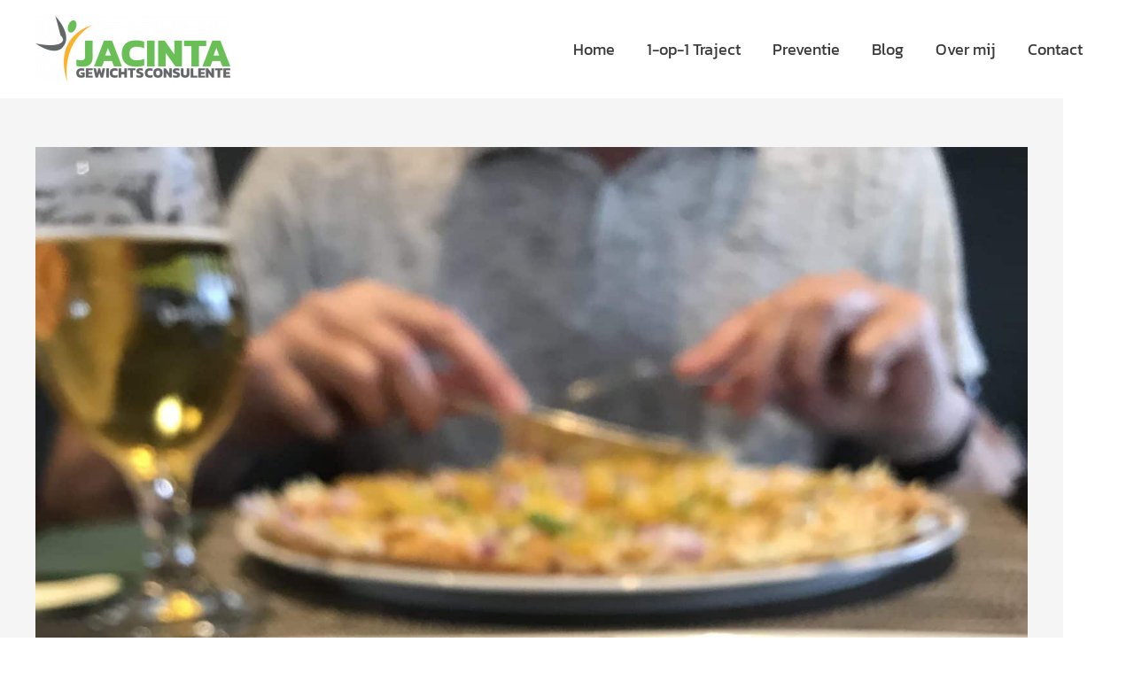

--- FILE ---
content_type: text/html; charset=utf-8
request_url: https://www.google.com/recaptcha/api2/anchor?ar=1&k=6LdavNEUAAAAAA_F8AtJI5JLZIYEcRshBFCo_Kok&co=aHR0cHM6Ly93d3cuZ2V3aWNodHNjb25zdWxlbnRlamFjaW50YS5ubDo0NDM.&hl=en&v=PoyoqOPhxBO7pBk68S4YbpHZ&size=invisible&anchor-ms=20000&execute-ms=30000&cb=88bidiqoeptb
body_size: 48473
content:
<!DOCTYPE HTML><html dir="ltr" lang="en"><head><meta http-equiv="Content-Type" content="text/html; charset=UTF-8">
<meta http-equiv="X-UA-Compatible" content="IE=edge">
<title>reCAPTCHA</title>
<style type="text/css">
/* cyrillic-ext */
@font-face {
  font-family: 'Roboto';
  font-style: normal;
  font-weight: 400;
  font-stretch: 100%;
  src: url(//fonts.gstatic.com/s/roboto/v48/KFO7CnqEu92Fr1ME7kSn66aGLdTylUAMa3GUBHMdazTgWw.woff2) format('woff2');
  unicode-range: U+0460-052F, U+1C80-1C8A, U+20B4, U+2DE0-2DFF, U+A640-A69F, U+FE2E-FE2F;
}
/* cyrillic */
@font-face {
  font-family: 'Roboto';
  font-style: normal;
  font-weight: 400;
  font-stretch: 100%;
  src: url(//fonts.gstatic.com/s/roboto/v48/KFO7CnqEu92Fr1ME7kSn66aGLdTylUAMa3iUBHMdazTgWw.woff2) format('woff2');
  unicode-range: U+0301, U+0400-045F, U+0490-0491, U+04B0-04B1, U+2116;
}
/* greek-ext */
@font-face {
  font-family: 'Roboto';
  font-style: normal;
  font-weight: 400;
  font-stretch: 100%;
  src: url(//fonts.gstatic.com/s/roboto/v48/KFO7CnqEu92Fr1ME7kSn66aGLdTylUAMa3CUBHMdazTgWw.woff2) format('woff2');
  unicode-range: U+1F00-1FFF;
}
/* greek */
@font-face {
  font-family: 'Roboto';
  font-style: normal;
  font-weight: 400;
  font-stretch: 100%;
  src: url(//fonts.gstatic.com/s/roboto/v48/KFO7CnqEu92Fr1ME7kSn66aGLdTylUAMa3-UBHMdazTgWw.woff2) format('woff2');
  unicode-range: U+0370-0377, U+037A-037F, U+0384-038A, U+038C, U+038E-03A1, U+03A3-03FF;
}
/* math */
@font-face {
  font-family: 'Roboto';
  font-style: normal;
  font-weight: 400;
  font-stretch: 100%;
  src: url(//fonts.gstatic.com/s/roboto/v48/KFO7CnqEu92Fr1ME7kSn66aGLdTylUAMawCUBHMdazTgWw.woff2) format('woff2');
  unicode-range: U+0302-0303, U+0305, U+0307-0308, U+0310, U+0312, U+0315, U+031A, U+0326-0327, U+032C, U+032F-0330, U+0332-0333, U+0338, U+033A, U+0346, U+034D, U+0391-03A1, U+03A3-03A9, U+03B1-03C9, U+03D1, U+03D5-03D6, U+03F0-03F1, U+03F4-03F5, U+2016-2017, U+2034-2038, U+203C, U+2040, U+2043, U+2047, U+2050, U+2057, U+205F, U+2070-2071, U+2074-208E, U+2090-209C, U+20D0-20DC, U+20E1, U+20E5-20EF, U+2100-2112, U+2114-2115, U+2117-2121, U+2123-214F, U+2190, U+2192, U+2194-21AE, U+21B0-21E5, U+21F1-21F2, U+21F4-2211, U+2213-2214, U+2216-22FF, U+2308-230B, U+2310, U+2319, U+231C-2321, U+2336-237A, U+237C, U+2395, U+239B-23B7, U+23D0, U+23DC-23E1, U+2474-2475, U+25AF, U+25B3, U+25B7, U+25BD, U+25C1, U+25CA, U+25CC, U+25FB, U+266D-266F, U+27C0-27FF, U+2900-2AFF, U+2B0E-2B11, U+2B30-2B4C, U+2BFE, U+3030, U+FF5B, U+FF5D, U+1D400-1D7FF, U+1EE00-1EEFF;
}
/* symbols */
@font-face {
  font-family: 'Roboto';
  font-style: normal;
  font-weight: 400;
  font-stretch: 100%;
  src: url(//fonts.gstatic.com/s/roboto/v48/KFO7CnqEu92Fr1ME7kSn66aGLdTylUAMaxKUBHMdazTgWw.woff2) format('woff2');
  unicode-range: U+0001-000C, U+000E-001F, U+007F-009F, U+20DD-20E0, U+20E2-20E4, U+2150-218F, U+2190, U+2192, U+2194-2199, U+21AF, U+21E6-21F0, U+21F3, U+2218-2219, U+2299, U+22C4-22C6, U+2300-243F, U+2440-244A, U+2460-24FF, U+25A0-27BF, U+2800-28FF, U+2921-2922, U+2981, U+29BF, U+29EB, U+2B00-2BFF, U+4DC0-4DFF, U+FFF9-FFFB, U+10140-1018E, U+10190-1019C, U+101A0, U+101D0-101FD, U+102E0-102FB, U+10E60-10E7E, U+1D2C0-1D2D3, U+1D2E0-1D37F, U+1F000-1F0FF, U+1F100-1F1AD, U+1F1E6-1F1FF, U+1F30D-1F30F, U+1F315, U+1F31C, U+1F31E, U+1F320-1F32C, U+1F336, U+1F378, U+1F37D, U+1F382, U+1F393-1F39F, U+1F3A7-1F3A8, U+1F3AC-1F3AF, U+1F3C2, U+1F3C4-1F3C6, U+1F3CA-1F3CE, U+1F3D4-1F3E0, U+1F3ED, U+1F3F1-1F3F3, U+1F3F5-1F3F7, U+1F408, U+1F415, U+1F41F, U+1F426, U+1F43F, U+1F441-1F442, U+1F444, U+1F446-1F449, U+1F44C-1F44E, U+1F453, U+1F46A, U+1F47D, U+1F4A3, U+1F4B0, U+1F4B3, U+1F4B9, U+1F4BB, U+1F4BF, U+1F4C8-1F4CB, U+1F4D6, U+1F4DA, U+1F4DF, U+1F4E3-1F4E6, U+1F4EA-1F4ED, U+1F4F7, U+1F4F9-1F4FB, U+1F4FD-1F4FE, U+1F503, U+1F507-1F50B, U+1F50D, U+1F512-1F513, U+1F53E-1F54A, U+1F54F-1F5FA, U+1F610, U+1F650-1F67F, U+1F687, U+1F68D, U+1F691, U+1F694, U+1F698, U+1F6AD, U+1F6B2, U+1F6B9-1F6BA, U+1F6BC, U+1F6C6-1F6CF, U+1F6D3-1F6D7, U+1F6E0-1F6EA, U+1F6F0-1F6F3, U+1F6F7-1F6FC, U+1F700-1F7FF, U+1F800-1F80B, U+1F810-1F847, U+1F850-1F859, U+1F860-1F887, U+1F890-1F8AD, U+1F8B0-1F8BB, U+1F8C0-1F8C1, U+1F900-1F90B, U+1F93B, U+1F946, U+1F984, U+1F996, U+1F9E9, U+1FA00-1FA6F, U+1FA70-1FA7C, U+1FA80-1FA89, U+1FA8F-1FAC6, U+1FACE-1FADC, U+1FADF-1FAE9, U+1FAF0-1FAF8, U+1FB00-1FBFF;
}
/* vietnamese */
@font-face {
  font-family: 'Roboto';
  font-style: normal;
  font-weight: 400;
  font-stretch: 100%;
  src: url(//fonts.gstatic.com/s/roboto/v48/KFO7CnqEu92Fr1ME7kSn66aGLdTylUAMa3OUBHMdazTgWw.woff2) format('woff2');
  unicode-range: U+0102-0103, U+0110-0111, U+0128-0129, U+0168-0169, U+01A0-01A1, U+01AF-01B0, U+0300-0301, U+0303-0304, U+0308-0309, U+0323, U+0329, U+1EA0-1EF9, U+20AB;
}
/* latin-ext */
@font-face {
  font-family: 'Roboto';
  font-style: normal;
  font-weight: 400;
  font-stretch: 100%;
  src: url(//fonts.gstatic.com/s/roboto/v48/KFO7CnqEu92Fr1ME7kSn66aGLdTylUAMa3KUBHMdazTgWw.woff2) format('woff2');
  unicode-range: U+0100-02BA, U+02BD-02C5, U+02C7-02CC, U+02CE-02D7, U+02DD-02FF, U+0304, U+0308, U+0329, U+1D00-1DBF, U+1E00-1E9F, U+1EF2-1EFF, U+2020, U+20A0-20AB, U+20AD-20C0, U+2113, U+2C60-2C7F, U+A720-A7FF;
}
/* latin */
@font-face {
  font-family: 'Roboto';
  font-style: normal;
  font-weight: 400;
  font-stretch: 100%;
  src: url(//fonts.gstatic.com/s/roboto/v48/KFO7CnqEu92Fr1ME7kSn66aGLdTylUAMa3yUBHMdazQ.woff2) format('woff2');
  unicode-range: U+0000-00FF, U+0131, U+0152-0153, U+02BB-02BC, U+02C6, U+02DA, U+02DC, U+0304, U+0308, U+0329, U+2000-206F, U+20AC, U+2122, U+2191, U+2193, U+2212, U+2215, U+FEFF, U+FFFD;
}
/* cyrillic-ext */
@font-face {
  font-family: 'Roboto';
  font-style: normal;
  font-weight: 500;
  font-stretch: 100%;
  src: url(//fonts.gstatic.com/s/roboto/v48/KFO7CnqEu92Fr1ME7kSn66aGLdTylUAMa3GUBHMdazTgWw.woff2) format('woff2');
  unicode-range: U+0460-052F, U+1C80-1C8A, U+20B4, U+2DE0-2DFF, U+A640-A69F, U+FE2E-FE2F;
}
/* cyrillic */
@font-face {
  font-family: 'Roboto';
  font-style: normal;
  font-weight: 500;
  font-stretch: 100%;
  src: url(//fonts.gstatic.com/s/roboto/v48/KFO7CnqEu92Fr1ME7kSn66aGLdTylUAMa3iUBHMdazTgWw.woff2) format('woff2');
  unicode-range: U+0301, U+0400-045F, U+0490-0491, U+04B0-04B1, U+2116;
}
/* greek-ext */
@font-face {
  font-family: 'Roboto';
  font-style: normal;
  font-weight: 500;
  font-stretch: 100%;
  src: url(//fonts.gstatic.com/s/roboto/v48/KFO7CnqEu92Fr1ME7kSn66aGLdTylUAMa3CUBHMdazTgWw.woff2) format('woff2');
  unicode-range: U+1F00-1FFF;
}
/* greek */
@font-face {
  font-family: 'Roboto';
  font-style: normal;
  font-weight: 500;
  font-stretch: 100%;
  src: url(//fonts.gstatic.com/s/roboto/v48/KFO7CnqEu92Fr1ME7kSn66aGLdTylUAMa3-UBHMdazTgWw.woff2) format('woff2');
  unicode-range: U+0370-0377, U+037A-037F, U+0384-038A, U+038C, U+038E-03A1, U+03A3-03FF;
}
/* math */
@font-face {
  font-family: 'Roboto';
  font-style: normal;
  font-weight: 500;
  font-stretch: 100%;
  src: url(//fonts.gstatic.com/s/roboto/v48/KFO7CnqEu92Fr1ME7kSn66aGLdTylUAMawCUBHMdazTgWw.woff2) format('woff2');
  unicode-range: U+0302-0303, U+0305, U+0307-0308, U+0310, U+0312, U+0315, U+031A, U+0326-0327, U+032C, U+032F-0330, U+0332-0333, U+0338, U+033A, U+0346, U+034D, U+0391-03A1, U+03A3-03A9, U+03B1-03C9, U+03D1, U+03D5-03D6, U+03F0-03F1, U+03F4-03F5, U+2016-2017, U+2034-2038, U+203C, U+2040, U+2043, U+2047, U+2050, U+2057, U+205F, U+2070-2071, U+2074-208E, U+2090-209C, U+20D0-20DC, U+20E1, U+20E5-20EF, U+2100-2112, U+2114-2115, U+2117-2121, U+2123-214F, U+2190, U+2192, U+2194-21AE, U+21B0-21E5, U+21F1-21F2, U+21F4-2211, U+2213-2214, U+2216-22FF, U+2308-230B, U+2310, U+2319, U+231C-2321, U+2336-237A, U+237C, U+2395, U+239B-23B7, U+23D0, U+23DC-23E1, U+2474-2475, U+25AF, U+25B3, U+25B7, U+25BD, U+25C1, U+25CA, U+25CC, U+25FB, U+266D-266F, U+27C0-27FF, U+2900-2AFF, U+2B0E-2B11, U+2B30-2B4C, U+2BFE, U+3030, U+FF5B, U+FF5D, U+1D400-1D7FF, U+1EE00-1EEFF;
}
/* symbols */
@font-face {
  font-family: 'Roboto';
  font-style: normal;
  font-weight: 500;
  font-stretch: 100%;
  src: url(//fonts.gstatic.com/s/roboto/v48/KFO7CnqEu92Fr1ME7kSn66aGLdTylUAMaxKUBHMdazTgWw.woff2) format('woff2');
  unicode-range: U+0001-000C, U+000E-001F, U+007F-009F, U+20DD-20E0, U+20E2-20E4, U+2150-218F, U+2190, U+2192, U+2194-2199, U+21AF, U+21E6-21F0, U+21F3, U+2218-2219, U+2299, U+22C4-22C6, U+2300-243F, U+2440-244A, U+2460-24FF, U+25A0-27BF, U+2800-28FF, U+2921-2922, U+2981, U+29BF, U+29EB, U+2B00-2BFF, U+4DC0-4DFF, U+FFF9-FFFB, U+10140-1018E, U+10190-1019C, U+101A0, U+101D0-101FD, U+102E0-102FB, U+10E60-10E7E, U+1D2C0-1D2D3, U+1D2E0-1D37F, U+1F000-1F0FF, U+1F100-1F1AD, U+1F1E6-1F1FF, U+1F30D-1F30F, U+1F315, U+1F31C, U+1F31E, U+1F320-1F32C, U+1F336, U+1F378, U+1F37D, U+1F382, U+1F393-1F39F, U+1F3A7-1F3A8, U+1F3AC-1F3AF, U+1F3C2, U+1F3C4-1F3C6, U+1F3CA-1F3CE, U+1F3D4-1F3E0, U+1F3ED, U+1F3F1-1F3F3, U+1F3F5-1F3F7, U+1F408, U+1F415, U+1F41F, U+1F426, U+1F43F, U+1F441-1F442, U+1F444, U+1F446-1F449, U+1F44C-1F44E, U+1F453, U+1F46A, U+1F47D, U+1F4A3, U+1F4B0, U+1F4B3, U+1F4B9, U+1F4BB, U+1F4BF, U+1F4C8-1F4CB, U+1F4D6, U+1F4DA, U+1F4DF, U+1F4E3-1F4E6, U+1F4EA-1F4ED, U+1F4F7, U+1F4F9-1F4FB, U+1F4FD-1F4FE, U+1F503, U+1F507-1F50B, U+1F50D, U+1F512-1F513, U+1F53E-1F54A, U+1F54F-1F5FA, U+1F610, U+1F650-1F67F, U+1F687, U+1F68D, U+1F691, U+1F694, U+1F698, U+1F6AD, U+1F6B2, U+1F6B9-1F6BA, U+1F6BC, U+1F6C6-1F6CF, U+1F6D3-1F6D7, U+1F6E0-1F6EA, U+1F6F0-1F6F3, U+1F6F7-1F6FC, U+1F700-1F7FF, U+1F800-1F80B, U+1F810-1F847, U+1F850-1F859, U+1F860-1F887, U+1F890-1F8AD, U+1F8B0-1F8BB, U+1F8C0-1F8C1, U+1F900-1F90B, U+1F93B, U+1F946, U+1F984, U+1F996, U+1F9E9, U+1FA00-1FA6F, U+1FA70-1FA7C, U+1FA80-1FA89, U+1FA8F-1FAC6, U+1FACE-1FADC, U+1FADF-1FAE9, U+1FAF0-1FAF8, U+1FB00-1FBFF;
}
/* vietnamese */
@font-face {
  font-family: 'Roboto';
  font-style: normal;
  font-weight: 500;
  font-stretch: 100%;
  src: url(//fonts.gstatic.com/s/roboto/v48/KFO7CnqEu92Fr1ME7kSn66aGLdTylUAMa3OUBHMdazTgWw.woff2) format('woff2');
  unicode-range: U+0102-0103, U+0110-0111, U+0128-0129, U+0168-0169, U+01A0-01A1, U+01AF-01B0, U+0300-0301, U+0303-0304, U+0308-0309, U+0323, U+0329, U+1EA0-1EF9, U+20AB;
}
/* latin-ext */
@font-face {
  font-family: 'Roboto';
  font-style: normal;
  font-weight: 500;
  font-stretch: 100%;
  src: url(//fonts.gstatic.com/s/roboto/v48/KFO7CnqEu92Fr1ME7kSn66aGLdTylUAMa3KUBHMdazTgWw.woff2) format('woff2');
  unicode-range: U+0100-02BA, U+02BD-02C5, U+02C7-02CC, U+02CE-02D7, U+02DD-02FF, U+0304, U+0308, U+0329, U+1D00-1DBF, U+1E00-1E9F, U+1EF2-1EFF, U+2020, U+20A0-20AB, U+20AD-20C0, U+2113, U+2C60-2C7F, U+A720-A7FF;
}
/* latin */
@font-face {
  font-family: 'Roboto';
  font-style: normal;
  font-weight: 500;
  font-stretch: 100%;
  src: url(//fonts.gstatic.com/s/roboto/v48/KFO7CnqEu92Fr1ME7kSn66aGLdTylUAMa3yUBHMdazQ.woff2) format('woff2');
  unicode-range: U+0000-00FF, U+0131, U+0152-0153, U+02BB-02BC, U+02C6, U+02DA, U+02DC, U+0304, U+0308, U+0329, U+2000-206F, U+20AC, U+2122, U+2191, U+2193, U+2212, U+2215, U+FEFF, U+FFFD;
}
/* cyrillic-ext */
@font-face {
  font-family: 'Roboto';
  font-style: normal;
  font-weight: 900;
  font-stretch: 100%;
  src: url(//fonts.gstatic.com/s/roboto/v48/KFO7CnqEu92Fr1ME7kSn66aGLdTylUAMa3GUBHMdazTgWw.woff2) format('woff2');
  unicode-range: U+0460-052F, U+1C80-1C8A, U+20B4, U+2DE0-2DFF, U+A640-A69F, U+FE2E-FE2F;
}
/* cyrillic */
@font-face {
  font-family: 'Roboto';
  font-style: normal;
  font-weight: 900;
  font-stretch: 100%;
  src: url(//fonts.gstatic.com/s/roboto/v48/KFO7CnqEu92Fr1ME7kSn66aGLdTylUAMa3iUBHMdazTgWw.woff2) format('woff2');
  unicode-range: U+0301, U+0400-045F, U+0490-0491, U+04B0-04B1, U+2116;
}
/* greek-ext */
@font-face {
  font-family: 'Roboto';
  font-style: normal;
  font-weight: 900;
  font-stretch: 100%;
  src: url(//fonts.gstatic.com/s/roboto/v48/KFO7CnqEu92Fr1ME7kSn66aGLdTylUAMa3CUBHMdazTgWw.woff2) format('woff2');
  unicode-range: U+1F00-1FFF;
}
/* greek */
@font-face {
  font-family: 'Roboto';
  font-style: normal;
  font-weight: 900;
  font-stretch: 100%;
  src: url(//fonts.gstatic.com/s/roboto/v48/KFO7CnqEu92Fr1ME7kSn66aGLdTylUAMa3-UBHMdazTgWw.woff2) format('woff2');
  unicode-range: U+0370-0377, U+037A-037F, U+0384-038A, U+038C, U+038E-03A1, U+03A3-03FF;
}
/* math */
@font-face {
  font-family: 'Roboto';
  font-style: normal;
  font-weight: 900;
  font-stretch: 100%;
  src: url(//fonts.gstatic.com/s/roboto/v48/KFO7CnqEu92Fr1ME7kSn66aGLdTylUAMawCUBHMdazTgWw.woff2) format('woff2');
  unicode-range: U+0302-0303, U+0305, U+0307-0308, U+0310, U+0312, U+0315, U+031A, U+0326-0327, U+032C, U+032F-0330, U+0332-0333, U+0338, U+033A, U+0346, U+034D, U+0391-03A1, U+03A3-03A9, U+03B1-03C9, U+03D1, U+03D5-03D6, U+03F0-03F1, U+03F4-03F5, U+2016-2017, U+2034-2038, U+203C, U+2040, U+2043, U+2047, U+2050, U+2057, U+205F, U+2070-2071, U+2074-208E, U+2090-209C, U+20D0-20DC, U+20E1, U+20E5-20EF, U+2100-2112, U+2114-2115, U+2117-2121, U+2123-214F, U+2190, U+2192, U+2194-21AE, U+21B0-21E5, U+21F1-21F2, U+21F4-2211, U+2213-2214, U+2216-22FF, U+2308-230B, U+2310, U+2319, U+231C-2321, U+2336-237A, U+237C, U+2395, U+239B-23B7, U+23D0, U+23DC-23E1, U+2474-2475, U+25AF, U+25B3, U+25B7, U+25BD, U+25C1, U+25CA, U+25CC, U+25FB, U+266D-266F, U+27C0-27FF, U+2900-2AFF, U+2B0E-2B11, U+2B30-2B4C, U+2BFE, U+3030, U+FF5B, U+FF5D, U+1D400-1D7FF, U+1EE00-1EEFF;
}
/* symbols */
@font-face {
  font-family: 'Roboto';
  font-style: normal;
  font-weight: 900;
  font-stretch: 100%;
  src: url(//fonts.gstatic.com/s/roboto/v48/KFO7CnqEu92Fr1ME7kSn66aGLdTylUAMaxKUBHMdazTgWw.woff2) format('woff2');
  unicode-range: U+0001-000C, U+000E-001F, U+007F-009F, U+20DD-20E0, U+20E2-20E4, U+2150-218F, U+2190, U+2192, U+2194-2199, U+21AF, U+21E6-21F0, U+21F3, U+2218-2219, U+2299, U+22C4-22C6, U+2300-243F, U+2440-244A, U+2460-24FF, U+25A0-27BF, U+2800-28FF, U+2921-2922, U+2981, U+29BF, U+29EB, U+2B00-2BFF, U+4DC0-4DFF, U+FFF9-FFFB, U+10140-1018E, U+10190-1019C, U+101A0, U+101D0-101FD, U+102E0-102FB, U+10E60-10E7E, U+1D2C0-1D2D3, U+1D2E0-1D37F, U+1F000-1F0FF, U+1F100-1F1AD, U+1F1E6-1F1FF, U+1F30D-1F30F, U+1F315, U+1F31C, U+1F31E, U+1F320-1F32C, U+1F336, U+1F378, U+1F37D, U+1F382, U+1F393-1F39F, U+1F3A7-1F3A8, U+1F3AC-1F3AF, U+1F3C2, U+1F3C4-1F3C6, U+1F3CA-1F3CE, U+1F3D4-1F3E0, U+1F3ED, U+1F3F1-1F3F3, U+1F3F5-1F3F7, U+1F408, U+1F415, U+1F41F, U+1F426, U+1F43F, U+1F441-1F442, U+1F444, U+1F446-1F449, U+1F44C-1F44E, U+1F453, U+1F46A, U+1F47D, U+1F4A3, U+1F4B0, U+1F4B3, U+1F4B9, U+1F4BB, U+1F4BF, U+1F4C8-1F4CB, U+1F4D6, U+1F4DA, U+1F4DF, U+1F4E3-1F4E6, U+1F4EA-1F4ED, U+1F4F7, U+1F4F9-1F4FB, U+1F4FD-1F4FE, U+1F503, U+1F507-1F50B, U+1F50D, U+1F512-1F513, U+1F53E-1F54A, U+1F54F-1F5FA, U+1F610, U+1F650-1F67F, U+1F687, U+1F68D, U+1F691, U+1F694, U+1F698, U+1F6AD, U+1F6B2, U+1F6B9-1F6BA, U+1F6BC, U+1F6C6-1F6CF, U+1F6D3-1F6D7, U+1F6E0-1F6EA, U+1F6F0-1F6F3, U+1F6F7-1F6FC, U+1F700-1F7FF, U+1F800-1F80B, U+1F810-1F847, U+1F850-1F859, U+1F860-1F887, U+1F890-1F8AD, U+1F8B0-1F8BB, U+1F8C0-1F8C1, U+1F900-1F90B, U+1F93B, U+1F946, U+1F984, U+1F996, U+1F9E9, U+1FA00-1FA6F, U+1FA70-1FA7C, U+1FA80-1FA89, U+1FA8F-1FAC6, U+1FACE-1FADC, U+1FADF-1FAE9, U+1FAF0-1FAF8, U+1FB00-1FBFF;
}
/* vietnamese */
@font-face {
  font-family: 'Roboto';
  font-style: normal;
  font-weight: 900;
  font-stretch: 100%;
  src: url(//fonts.gstatic.com/s/roboto/v48/KFO7CnqEu92Fr1ME7kSn66aGLdTylUAMa3OUBHMdazTgWw.woff2) format('woff2');
  unicode-range: U+0102-0103, U+0110-0111, U+0128-0129, U+0168-0169, U+01A0-01A1, U+01AF-01B0, U+0300-0301, U+0303-0304, U+0308-0309, U+0323, U+0329, U+1EA0-1EF9, U+20AB;
}
/* latin-ext */
@font-face {
  font-family: 'Roboto';
  font-style: normal;
  font-weight: 900;
  font-stretch: 100%;
  src: url(//fonts.gstatic.com/s/roboto/v48/KFO7CnqEu92Fr1ME7kSn66aGLdTylUAMa3KUBHMdazTgWw.woff2) format('woff2');
  unicode-range: U+0100-02BA, U+02BD-02C5, U+02C7-02CC, U+02CE-02D7, U+02DD-02FF, U+0304, U+0308, U+0329, U+1D00-1DBF, U+1E00-1E9F, U+1EF2-1EFF, U+2020, U+20A0-20AB, U+20AD-20C0, U+2113, U+2C60-2C7F, U+A720-A7FF;
}
/* latin */
@font-face {
  font-family: 'Roboto';
  font-style: normal;
  font-weight: 900;
  font-stretch: 100%;
  src: url(//fonts.gstatic.com/s/roboto/v48/KFO7CnqEu92Fr1ME7kSn66aGLdTylUAMa3yUBHMdazQ.woff2) format('woff2');
  unicode-range: U+0000-00FF, U+0131, U+0152-0153, U+02BB-02BC, U+02C6, U+02DA, U+02DC, U+0304, U+0308, U+0329, U+2000-206F, U+20AC, U+2122, U+2191, U+2193, U+2212, U+2215, U+FEFF, U+FFFD;
}

</style>
<link rel="stylesheet" type="text/css" href="https://www.gstatic.com/recaptcha/releases/PoyoqOPhxBO7pBk68S4YbpHZ/styles__ltr.css">
<script nonce="nj0jd026jCJVqsbuIRgbGA" type="text/javascript">window['__recaptcha_api'] = 'https://www.google.com/recaptcha/api2/';</script>
<script type="text/javascript" src="https://www.gstatic.com/recaptcha/releases/PoyoqOPhxBO7pBk68S4YbpHZ/recaptcha__en.js" nonce="nj0jd026jCJVqsbuIRgbGA">
      
    </script></head>
<body><div id="rc-anchor-alert" class="rc-anchor-alert"></div>
<input type="hidden" id="recaptcha-token" value="[base64]">
<script type="text/javascript" nonce="nj0jd026jCJVqsbuIRgbGA">
      recaptcha.anchor.Main.init("[\x22ainput\x22,[\x22bgdata\x22,\x22\x22,\[base64]/[base64]/UltIKytdPWE6KGE8MjA0OD9SW0grK109YT4+NnwxOTI6KChhJjY0NTEyKT09NTUyOTYmJnErMTxoLmxlbmd0aCYmKGguY2hhckNvZGVBdChxKzEpJjY0NTEyKT09NTYzMjA/[base64]/MjU1OlI/[base64]/[base64]/[base64]/[base64]/[base64]/[base64]/[base64]/[base64]/[base64]/[base64]\x22,\[base64]\\u003d\\u003d\x22,\x22woTDl0N7cMOdwowtw5taD8OPWMKxwqjDl8KdXGHCtxjCpUDDlcOrPcK0wpE5OjrCoirCssOLwpbCksKPw7jCvnjCrsOSwo3DqMONwrbCu8OqJcKXcEUPKDPClsONw5vDvTl0RBxkGMOcLRE7wq/Dlw/DoMOCwojDmMO3w6LDriLDox8Aw5/CtQbDh34Zw7TCnMKPU8KJw5LDn8Oow58ewoRyw4/[base64]/CkcKnwr3Ch8KUK8O3w7XDs8Ohw7nCvFDCh14mwp/[base64]/Plc4wpR2HynCu2RHRMOTwoM/wqVVBcOyaMK9dictw5jCrhZJBQYBQsOyw6gnb8Kfw67CgkEpwofCnMOvw510w6B/wp/CqsKAwoXCnsO5FnLDtcKtwptawrN7wpJhwqEeS8KJZcOhw6YJw4E+Eh3CjkLCmMK/RsOHfQ8Iwo4GfsKPWTvCujwGRsO5KcKIb8KRb8OKw5LDqsOLw6TCtMK6LMOjScOUw4PCkXAiwrjDlSfDt8K7RVvCnFoKNsOgVMO/wrPCuSUHXMKwJcOrwppRRMONVgAjbTLClwgqwqLDvcKuw5lywpoRBWB/CDXCiFDDtsKGw484VkxdwqjDqx7Dv0BOUCEbfcOUwpNUAzR0GMOOw6XDgsOHW8Kfw79kEGcXEcO9w50rBsKxw5LDtMOMCMOQLjBwwqfDomvDhsOqCDjCosOLRnEhw4fDvWHDrXvDrWMZwqR9wp4Kw5BfwqTCqj/CrDPDgS1fw6Uww4Igw5HDjsKkw7bDhMOVNmzDjsOPbzcHw4N5wrxFwqd+w5MnDG5Vw6vDhMOnw7LCk8K4wrJLWE5ewqpbUX/CsMOIwp/Cr8Kgwodcw6cuMX1iMwNvT01Rw69gwq7DmcK6wo7CjFHDv8Kew5jDsSBOw5Fqw6Zew7DDrw7DncKUw5TCl8OGw5nClVMRdsKie8K1w7kPfMKRwoPDucO1PcOJE8KVwo/Cgnljw7RKwqDDmcKqEMODPUvCpMOzwrBhw73DgMOOw4TDpSIawqPDosKgw7ofwp7CrmZCwrZcKsOhwoLDqcK/FxLDi8Oewpc4dMOMZcOFwr3DrkLDvwsjwqTDgX5Vw51dBsK/wrsyNcKbQMO+KRZDw4VubMOja8KlccKYRMKKKcK7Ujt7wrtSwrbCqMOuwpDCqMOfK8OKf8KSF8OJwqTDiFIKN8OAFMK5OMKFwqYjw7DDjlfCpSVhw4BScCHDtW5mbGLCs8Kow5EvwrcgFMONUMKvw6jCgMKqHkrChsO8VcOHaB8sPMO/dw5XMcONw4U8w7HDrxLDtzPDmD9SbRsqSsKnwqjDgcKCM3XDisKkIsOHO8O/wr/DsTcpbnBnwpvDgcOTwq1mw6/DnGzChRPDmHECwqjDsU/[base64]/Djk7Dh8KBwr4DN8KCfm7DrEB3B2HCisKBw4FYwqkAbcKywqFBwoXCscO4w4YowqvCjsKkw73Cll/DnhVzwp3DiC3CgzAcUQdicW8ewpRjWMOjwqR3w6NZwo3DrgvCtitKHjFdw5/ClsOOPgs6wpzDoMKtw5rCrcOoChrCjsKwRmXCoTLDsXjDusOMw6TCmBVYwog7ajdeMcKJAUDDqWIKdEbDoMK+wqHDvsKyWTjDusOkw6YAD8Kgw5LDusOOw6bCr8KaVMOywrtFw4UrwpfCrMK5wpbDqMKfwoXDh8Kuwr7Cu31MJDDCrcOqasKDKm1pwqRBwpPCscK/w73DpDbCt8K2woXDtCVCB1wnEH7Ch2/[base64]/Dj8KAQcOnwq3CuBTCjwxowpfCmMKpw6jCrUbDhgHDtcO+G8KwCmR+G8Kpw4XDp8KmwpMZw5bDgcOPJcOiw5pAwpITTCHDiMKtw6c/TB5bwp1GLAPCtSDClxjCvwtIw5QYTMOrwonCrRNGwo1BG17DkwjCt8KhIU9dwrojZMKowp8WbMKDw5IwAEzCm1bCvUN1wrfDl8O7w5kmw5kuIkHDrcKAw73Dow1rwq/CqgbCgsKzHnQBw4UuFsKTw593BcOkUcKHYMKiwo/CgcKvwpg0HsKjwqgtGUDCvRohAnbDsRlDRcKRPsOtZTYPwoYEw5bDkMKHGMO/w4LDs8KXU8KrScKvXsKjworCi2XDogJeYR0Tw4jCrMK9b8O8w5nCicK0ZQ05fQB4OsOMZW7DtMOIBnHCm2UJW8OcwrbDqMOAw6NPY8KuLMKSwpcIw6kfeDbChsOAw4zCnsKYcDMfw5Ysw5rDn8K0U8KnHcOJU8KBIMK3KmM2wpcYd1sBKB7ClWp7w7/[base64]/w77DkAdyamlxG8KPw7Jow45/wqA4wqrDp3rCgVTChcKywo/[base64]/Co2HCoFQNwowWw5lBw7rDj2/[base64]/CuiFZCcOqwrnCiWg4wpbDpcOIWMK3TcOGMVJEw7FQw6R0wo0rPTIjVUjCuCTCvsOBIAcVw5rCncOEwo7CvE1PwpEYw5PDji/DkSQFwpzCrMObEMK5OsKqwodkIsKfwqg5wqXCgcKDaiM5dcKuHsK8w6vDrWMnw4kdwofCqXXCmUo2ZMOyw54XwrkAOUDDpMOYWEzDkFlWO8KLDnHCuUzCtXbCgFVtOsKfC8KGw5LDo8Kmw63DqMKgYMKnw7zCkwfDsz/DiG9Vw6F/w4N/[base64]/[base64]/DrcO3BWjDoExnwovDtMO9wqw2B8K/cUDCqsOpdzHCqzRyZ8O/e8KtwrbDgsOAUMKEMsKQPWl0wqTCp8KfwpPDscKZeA3DiMODw7goDMK+w77Dl8KMw5tvGhTCh8K5DQ0aairDn8Odw77CuMKuBGYCccOXOcOTwoQbwp9AVkfDgcOVwp0zwpbCqkfDtVrDicKOCMKeOxx7JsO9wpwrwrLDpG3DpsOBZcKAahPCkcO/dcKmw60OZBwgNVVuQ8Otf0XCscONNcKpw6DDssOsGMOaw7lEwoPCgMKAw5MDw5sqMcObAi93w40eWMKtw4ITwoE3wpjDj8KBw5PCvFfCn8KuZcKlK1FZal19aMOka8OHw7R1w6DDr8ORwr7CkcObw4bCtihfGC9hEQFMJBtZw4TCp8K/I8O7RCDCgW3DosOJwpHDnUXDjcKfwqEqPSXDolJcwrVQCsOAw4k+wo9cNU7DlsObKcO/wrt+eDQfw63CnsOHAhfCk8Obw7rCh3zDpcK/ClVNwqxUw61AbcOswoJ4UVLCrTUjw5UBHMKnJnzCvGDCmT/CqnB8LsKIDMKMd8OXBMObTsORw5QtEXRuGRnCpMOsfW7DvsKYwobDjxLCmcK6w5x+XV3DpkXCk2pTwqgJUcKMZsOUwrFjUFcsesONwr94A8KxbQXDqQzDjCANKR8/[base64]/DvEkjw5jCslRIw7EnR0loRgtkwr7Cp8OXMgogwrTCo0AZw6Mvwo/Dk8ObZ3LCjMKowp3CuzPDoCVFwpTCisKVV8OewozCrcKEwo1Fw4d0cMKZFMKAM8OAw5vCn8K2w6fDukjCqxDDk8O0VsOnw7/[base64]/wqnCpQ8Vw6tVWVM4w7YYw7xQAVvDuSHCucKlw7XCvE7CnMKfHsOTLkx1EsKpM8OwwrLDsHbCo8OLZcKxETbDgMKwwofDrsOqKS3CosK5YMKpwqMfwrPCqMO/[base64]/[base64]/w5UwEsKrwphzwp3DvmfDrMK3CXDCmAotI8O6CH3ChiQDHV9hbsKswpfCjsK5w4ByAnnCm8K1FicXwq4WLgfDik7Cs8OMWMK/HcKyWsKaw4bDiCjDu2vDosOTw49KwotyBMKzw7vCriPDrBXDm3fDnBLDrybCmBnDgQkOAUDDjQZYbU8DbMKfQhLDiMOPwo/[base64]/CnQJOGhR4FsK8wp/DtmvDosK0wrjCuQTCq1PDh3kcwpXCiRB+wrrDkhlXbcOVN0gvcsKbcMKIIgDDkMKKGsO2wq/CjMK/OBNDwqxJbhd2w45aw6LDlsOfw53DlXLDlsK0w68LVsOSS0PCu8OIcSYlwrnCmVPCp8K5OsOcAFVpIRTDtcOfw47DtUPClQLDr8OiwpgbNsOswpLCp3/Dl3RLw7lgUcKUw5PCtsO3w43CoMOBPwTDu8O8JDLCkAlcOsKDwr8zCGgcIzJgw6Jiw4QyUiIRwq7DssOYQlDCvXsYb8OTN2zDisKXJcOowqwxRWDDkcKWJA/[base64]/G8O6w40sJMKvw5TDvgBfIRs9wqg4UUrDgld+w57Cl8Kjw44/[base64]/DkBBmDcKjwpTCgcORwpfDmcK4wr95YsK/[base64]/Don7CrTbDhcOVT8KQwonDhWE9DlTDqV80KMOUUcOqUGgQGnvDklcAYnrCqDgGw5Rdwo/[base64]/CqAosw57DrzXDhsKJTMKDwoY5wrfDu8KeZ8OxU8Khwp17dWnCoRE3FcOpW8OzAcO6woVRBDDCuMOmYcOuw6rDucORw4o0BwVdw7/CuMK5I8OhwqcnRkjDng/DnsOTf8OBW3pVw5vCusKzw48GGMOGw5haasOYwpZde8K+w6lfCsKZIRZrwoBbw4XCm8OTwqPClMKrdMKEwqzCq2pxw5zCoU/[base64]/[base64]/[base64]/DicK9w5dGwpkPC8OUcxjDlQPDjcKBw5hjS13DucOcwpxnc8OTwqfCtcKlVsOnwqDCsyobwr/[base64]/DscKTwoZ6w5LDmxJ+JEDCnDUMdgdTOGlCw7sfFcOowqd7ARjCgjXDusOCwp99wpp2NMKvHkHDiTcgLcK2ejMFw4/Cg8OmNMKxZ1UHw75uUCzCq8ORT1/DgRpfw6/[base64]/[base64]/CqcOcVcKPOifDusO0wqLDtkTCu8KVa0QGw6VdHgLCg1UBwqB9JsKewqtTCMO7fTTClmdlwqgkw7HCmz9dwqhrDMObf2zCvgnCk3B5JlRywrJvwoPCkVB3wpxfw4toRw3ChMKCAcOAwrvCkxMqfRwxIj/DosKNw77Do8K1w7tkW8O/[base64]/wrjCnsKjKcOTYxB2DMKUA3nDqsO4w5wmXBpKJE7DgsKRw6fDkyxAw7hgwrI/eTzCpcK3w43CmsKzwpBPDsKqwoPDrlDDs8KKNzE1wprDinApBMO2w6JMw5QtTsK0ZQZoTERhw4FGwqLCuRolw5bCmcK3IkrDqsKFw5XDkcOywoDCg8K1wqs8wqNhwqTDrnJ+w7bDjVIjwqHDssO/wo0+w4HCh0B+wofCu3DDh8K6wrABwpU2f8OTXghkwrDCmBXDv3nCrFnDo3XDuMKZDAZwwpEow7vCmyPCqMO+w7kMwrJTfcOEwoPCj8KGw7XDvzwkwoPDocOaFRwxwpvCqzpwW0RJw7TCumAwSU/CuSbCtG3CosO+wovDh2jDiV/DtMKYYH1WwqbDncK3wqTDm8OdKMKiwrBzaAvDmCMaw5jDsl0AesKWa8KRUg3Cp8ORfMO8TMKhwqtuw7PDrnTCgsKDDsK+ScKhwoAdNsKiw4h1wpjDpsKfazA/[base64]/[base64]/w6jDhSbDvsOowrU1aUXCo8OKRhA/[base64]/w7LDkMOGwqvCoMOqVWloAA1CJXFCwrbDr0BNfsOQwocQwod4ZsK7GMK/a8KZw4XCrcK8C8Kqw4TCpsKqw5ZNw4Ebw5BrVsOtbhVVwpTDtsKSwrLCs8OOwqjDr1PChCzDhsOHwpxYw4vClsKTUsO5wqtbSsKZw5jCowYmLMKJwogKw5UuwrfDvMKRwqFPM8KLVcK/[base64]/MQnCksKUaAHCggDDrMO7wrjDhm8sw6TCvcOxTcOsQsOywot8GidRw4/DsMONw4k/[base64]/DgGF6UzrDtE85enUtwr9xLsKzXn9aWynDicKcw6Nvw44Hw47Dqz3ClX/DjsKKw6fCu8Oowp50K8OYe8OgdGF5C8Onwr3CtSJTNFTDkcKdSlzCqMKUwpYuw4LCijTCjW/[base64]/Cj8OJwpYnUTbCjcOzw6vDvMO+EF/[base64]/ClG1Dw5fDmgvDk8KEw4ZGwrHCpcOgJBjCrEkWwrLDkX1VRCnCscO8wqVdw6vDojZ4IsKxw4RgwpvDhsKCw5bCqFpTw6jDsMKlwoxlw6daKMOrwqzCmsKCDMKOD8Kqw7rDvsOlw5Fzw4vCoMOdw613Z8KUT8OjE8Orw5/CrWDCncO7BCPDnFHCm04/wqrCjcKmI8O6wpMxwqQwPlQ4woAfB8K+w6QSIS0zw4IdwofDqVjDjsKXP0onw7PCih9pIcOtwoHDtMO2wqDDp2fDosKuHzAewo/[base64]/CqsKxYmM4w4nDsVJxW8OVVRbDix7DhG8tKMOHbjDDusOiw4DCnXszwqfDgBZYYMOLDmN7TkfCq8KiwqJ6ZjzDjsOFwr3ClcK6w5g6wovDp8KDw6vDkmXDj8Kiw7DDgWnDnsKTw67Dm8O8PkXCvsK+H8KZwpciQcOtG8O/GMOTJGgzw64mScOJTUvDmV7CnGbDj8K3PEzCv1/CqcKZwoLDiV3Cm8OKwp0PO14Mwqprw6sWwo/Cl8K9V8K6MsObDE7CvMK0CMKFVQt/[base64]/DmUdpw45XFWTChcKFwr4DRMO8DsKgBkVnwpzDn0BXw6UDIWvDkcKfG2x8w6hPw4LCmMKEw6oDwrDDscOhTMKowpsQf1ZVCxULccOBE8OjwoNawrtZw6gKRMOTeSRGEzkEw7XDsjPDrsOKEAkLbllIw4bCnkwcfBt+cWTCjFLDlR4oJwQ/wrTCgQnCqylAYUAzV100O8K9w48qWgzCqcK3woopwodUf8OJH8KLNgdWUsOuwpEBwotcw4PDvsOKG8KbS0/Ds8KmdsKaw6TCnWdcw4TCqRHCoWjCkMKzwrjDg8Oiw5wxw4UcVlI7wol4YilMwpHDhcO+AcK+w5TCucKuw6EJB8K3DC9Nw6E2fMK0w6Qkw6safMKlw6Niw5kJwqbChMOiHV/DoRDChsOKw5TCuV9FGsO+w5/[base64]/CjnxhwqvClcOSVyEvNsKLFRvDuyzCkCHCo8KQXMKTw5LDhcOgeQnCqsKrw5UYJMKJw6/DnkDCusKGHlrDt0XCtC/DunXDkcOqw7pyw4LCvyjCu0Adwrgnw7pVNcKrU8Osw5JWwohewr/Ci1PDmWM/wrvDvDvCukzDlHEowoTDv8KQw5ByeSHDhzLCjMOAw7I9w7TCu8K5wrjCmFzCh8OTw6XDn8OJw5NLEEXCiyrDhV4GFR7DrUI7w5sKw4rCnSPCnETCsMK2woXCoTl1wqLCvsKpwqUxb8ObwohkNGbDn0c6YcKTw6sIw7/CicOowqrDvMOweCnDn8Kewo7CqxTDvsKABcKcw4vCqsKzw4DCsU9EZsKnZnMpw5Bww6grwooUw7sdw5fDsARTVsO4wpNiwoZTJW89w4/DphLCvMKJwpvCkQXDvcO1w43DsMOQR1JMI0pNKnIBKcKGwonDmsK2w5cwLUYrSMOVw4U/ZkrDsAlfbEDDsiRTLAgtwr3DpMKiIxhaw4puw7FTwrnDvFvDgMKnN0HDgMOkw5ZswowXwpUow6TDghAeZsOAdMKNwqFUw7kQKcO5UQgEI0vClA3DjMO8w6HDvlt1w6PCqlvDv8K4Cg/Cq8OfNsK9w70SDUnChVIOXGfDhMKWIcO5woQ/wrd0DTJmw7/CrcKcQMKtwqhCw4/CjMKUVMOYegkAwokKTMKnwq/CrxDCgcO+TcOzVHbDk2F3bsOgwoEdw7HDu8OLKk58LFB9wpZAwq4iMcK7w6wdwqvDrhxqwrnCrwxBwrXChlJBa8O7wqXDjMKxwr7Dkhh/PVDCmcOmWBtHXMKGfgHCr3/Do8ORUkTDsB4lPAfDvxjCosKGwrbCmcOQc27DlARKwr7DqwMwwpTCksKdwrFPwqTDthZ8eUvCs8Ohw7VWTcOZw7PDgAvDvsOmDEvCnG1Sw7nCpMKgwqo4wpQwNMKCT08MV8KQwotWZMOLaMO6wr/CrcODwqzDuR1iIMKMScKYchfCvUhJwoIVwq4lWsOXwpLCmgXCtEBXSsKxacKNwqJROVkaJAkrV8Kiwq3CpQvDscKkwrHCrCBcJwd1YT1mw6cvw4XDhCYzwoTCug3Dt3fDj8O/KMOCCMKkwqZPRgjDp8K3dAvDnsKBw4DDilTCqwINwqrCr3Q4wpjDmUfDp8KMwpMbwovDl8OYwpVhwo0Cw7hTw6ESdMKyEsOlZ0TDlcKfbkMofcO+w4AGw4LClkfCkiUrwrzCocOqwpBfL8KfNUPDk8O7GMO2exTDt3/DoMONDChtOmXDhMORWhLCrMO8wpfCgQrCpSbCk8KVwoxoAgcgMMOZSWJQw7Q2w5xKCcOPw6d7CV3CgsO5wozDksKifsKDwrRIVhDCp33CtsKOb8Krw5bDs8Kgw6TCuMOCw7HCk0htwpgoKGTChANoI03DqR/CqcKCw7rDpjAswpQuwoAKwrIvEMKNRsORGSvDg8K1w6NoVz5aOcOiJiYpRsKTwogdN8OxPcO+UsK4c13DpEtaCsK4w4FswoLDksKOwovDmsKgQT13wrN0JMOjwpXDusKNMsKqC8OVw6Rhw7kWwovDumXCicKOP1gGeFnDr0/Ckk4ANHhDRCTDrhjDrwvDscKKcyA+XcKqwoLDpFfDjz/[base64]/Cn3PDj3DDlcK0bMOiC8OdCG7Dh8OXeg7Dv1tMeFzDucKxEMO4wpwNMmMMSMOKMcK4wqswXMKZw5TDsnMAPCvCsxlkwogTwp7CjU7Doz5Lw6t0wo/Cl0XDrcK+SMKFwoLClypXwpHDt1F9T8KOckVnw4N9w7Izw7N/wplobcOLBsOfT8OIeMKwI8Oew67DrlfCpAvCk8OYwrvDj8KyXVzDmh4ywp/CvMOUwpTCucOcT2VpwoAFwo3Dry44IMOAw4jCkE8UwogPw4wPT8KbwoPDlTslQmscEcKCOsK7wqE0RsKnXnrDgcOXGsO/AMKUwq8ITMK7e8KHw7sUTRzDp3rDukZYwpZqRVvCvMKxecKuw5kEWcK7CcKhMn3DqsO8ZMKPwqDCoMKdPxxBwqNIw7TDuWl0w6/DpiZ8w4zDnMK2ByZoLBkEQ8ObEGDDjjwjXRxSMiHDnQfCnsOFO3UNw65rGsOPDMOWccOUwpdjwpXCvFhBMl3Dpzd5SWZDw4JRMDPCqMOIc0HCqnEUwqspNgY3w6HDg8Ofw6jCssOIwolAw7rCkF17wrrDssO9wqnCusO7Wil7C8OsYQ/CoMKWb8OHFCrChAAhw7jDu8O6w4PDicKHw7hRZMOmDD3Do8OVw4MMw7fCsznCpMOGB8OpOsONUcKicVl3w55UFcOlMm/DlMOIcTzCsXrDszAtXsONw7YPwr9MwoFLw6RUwodwwoFNL1Iuw5pVw6sTT0LCq8KfDcORKsKfFcOTE8OvSWPCoCI/[base64]/Ds8KlwprCp1JDH8Owwo10UinCs8KTwqsHF0s0w6TCicKoLMOhw70DZCbCv8KRwqcbw44QVsKGw7zCvMOWwr/[base64]/wpFvwrjCqcKzFsKnwrPDrsOMwqYUV8K0w4xmZXnDix8qV8KRw67DqcOFw7s2R3/DjCjDscOAAlvDqTMpdMKXLj/CnMOBUMOdQ8OMwqhAYsOOw5/[base64]/Dik99TcKowqdvei3Cm03DjsKMwqbDj8OXw653wpDCtHNHIsOmw5BZw71jw54mw4/[base64]/wqVgw5YwTw3DssKow7pAEcKywpLCon9sccO4wrDDi3fCkHMgw5sFwostD8KKD0Mywp3Ct8KQEH1Lw6wcw6TDnghDw7XCtgMZfj/[base64]/w6PCuVfDrVDDonMVw4DDvsONwqXDuQ3CosO7w7vCugzCqTrDoAXCk8O5AGrDmADCvcOewprCm8Kib8KkRMK5UcKDHsOyw4LCosOXwpHCt1MMIH4laXVQVsK0B8OFw5rCt8O1wo5nwrTCrl8/[base64]/OMKNBsOfVEkTNR5ZeMKBFHsXw6XCkcOlR8KCwqVswqoyw5/DiMOyw5gMwpPCpETCucOpJcKXwrxgGC4EJyfCkm8EJTrDlAPCt0U7woUPw6/[base64]/DqXhtwrrCgMK3wrIJRC3Ch8OIXcKFwqzDt3fCrUQmwocyw78zw5lieALCmndXwpPCicKjM8K+JlPDgMOzwqEGwq/DhHEaw6xLHgTDpC7CuAJKwrkzwoovw4gEZljCrcKew7JhVyhnQwoNYUROZ8OLeSEDw51cw4XDucOzwoBpO21ew5AgLCZsw4/DpMOqFFnCgUhKE8K9T1NLfsOZw7bDlMOjwr0FPMKMbkciGcKcW8O4woY8ScKhYhPCmMKuw6PDpMOhIMOtaSrDnsKRw7/ChxXDoMKYw6dvw79Tw5zDqsKNw6AKFGhTcsKjw7N4w5zCtDJ8wqZ9F8Klw6cowpRyM8OaW8ODw4TDssKlM8K/w6otwqHDmcKvMgdXKsK2NQjCoMO8wph+w6VFwpEWwobDnsOjP8Krw7zCu8OgwqsFMGLDpcKMwpHCmMOWPnYbw7XDr8KxMljCo8Oiwo7DhsOWw7bCpMOawp4Xw5nCqcKxesOwX8OxRxTDvUvDlcKVXCHDhMOQw5bDl8K0SGsWaFgYw6kWwp9XwpAUwot/[base64]/CvMOYw5vDqzHDncKrDWzCgG3CtsObwrx5FT8BwqVRw7Z5w7nClMO6w5HDo8KoXcOJNHsaw4INwrhXw4EUw7HDmsKFLRPCtsK9TWnCiRXDnCHDg8OCwrDCnMOpacKAccOWw5sTOcOnC8K+w69wI3DDjDnDmcOHw5/[base64]/[base64]/KEHDiMK2PB1LacOVw6fCocOeKXI6woLDtTzDt8KjwrfCt8O/w7o1wqDCkhgEw5QOwqNUw6RlKxXCocKCwqEqwpRRIms8w5gLMcO3w4HDkhxyIMOBdcKgNMKew4PCicO0G8KeFcKtw5TChx7DqkPCkS/CqcO+wo3CscK5BHfDm3FCW8OqwoXCgUNbUxtUO2QOT8OnwpV0DCBYJhE6woIpw7AHwp1PPcKUw6U7X8OAwqwPwr3DgMKnPXNRZhTCmylfw7HCqcKJM0QHwqV1C8O/w4vCu3jDuDo1woY5E8OjOsK+IC/DkAjDlMOrwrfDjMKVZAc/dX5Aw6Axw40Hw4/[base64]/[base64]/[base64]/Ch3Q0N0DCjMKJdHx0wqbCp8K4TmFVVMOraEHDmcKUbHbDusK6wq10cWwGOMKRGMK9HT9RHWDDhkbChiwzw5XDrsKKw7B1eyfDmGYYUMOKw4/[base64]/wo7DlMKew41Ew45Iw4toVnrCnGzDncKQVcOdw4MTw4vDp0zCkMOZDHYUG8OKKcOve2LCt8KeGDsFEcOhwrV4KWHDmH9YwoE/VcK+PXQ0wp7DllHDksOzwqtrH8Ofw7bCuV83w6lIesOuGizCvlrDkV4FNwnCj8OYw5vDvDUEIUM3JsKVwpwIwrFew5/Ds3cRARnDkRTDrsOJbRTDhsOVwqMSwocHwqswwqdAA8KCZmgAL8OEw7LDrmE+w4PCs8Ouwq9NLsKMPsOtwpkXwp3DkFbCvcKOw5DDnMOtwpUjwoLCtMK7MUR1w7/[base64]/DujLDml7CnVYmXMOrw5EWw45bwppVY0LCksOMeWIzO8K6VXwCw78VCFbCisKiwr09UMOMw5oTw5vDhsOyw6Q8w73CpRzCrMO0wpsHwpXDk8K0wrh0wqItfMKOPsOdPjpXwpvDkcKzw73Dp0DDsUM2wrzDlzoYJMOVXXMTw4pcwod5C0/[base64]/ClcOwwofCssKAA8OuVMKqPcKUw4bCrxfDgW1awpPDskRVODBzwr4gYmwmwojCk2/[base64]/XMOSX09CeRjCoCsCwq7DumfDnA94eRsYw4F9WcKdw45rUB7Cl8O8eMK+a8OtD8KSYlseZUfDlUfDocKXYsO7IMORw6fCjE3ClcKrenczNFfDnMKrZQZRMGogEcKqw6vDqw3Cih/Djz4iwqkRw6bDixPDjmpmWcOawqvDg0HCo8OHKmjCnX5LwpzDrsKAwq5JwrkoBMOmwq7DlsOtBmFPZh/[base64]/wpwywqDCvcOywp7Dt8O4FWFMbnfCjXYkwpfDqQ0cPcO1N8KEw4fDvMKiwpTDt8KRw6Q3VsOJwpLCvsKQQMKdwpkGMsKXw6jCq8OSeMKPHifCuzbDpMOLw7BtVEIgecK/w4DCncK0wrYXw5Rmw7duwpgkwp8Kw6sGG8K0J0I9w6/CqMO5wpHDscKHOEU7wpXCscO5w4BqcAzCncOFwoQeUMKLdgRwDcKDKgZZw4R4K8OVDSoOWMKDwoFRE8KdbSjCnFYyw7J7w4/Ds8O8w4nCgW3Ck8KkP8K4w6PCksKVfG/DkMKuwprCvxjCsXwuw4PDiRghwodJfBPCrMKXwoHDhBfCj2/[base64]/P8KEU8OYwrkTw5x8XFVUWS/CpcKIJWbDkMOLw7xiw63DhMOdDUjDukp/wpfCkAJ4HEUPIMKHZcKEX0dcw77DpFR0w6zCpGp1e8K2QynDpsOcwqQew5x9wrMjw6/CoMKrwqPDpkDCv05nw7pTQsOYaDDDvcOnOsOJDQzDoTYcw6vDjX3ChsO8w6/CnVxYRA/Cv8Ksw7Buc8KVwqtSwonDqGPDjygNw4g5w789w6rDiCpkw7QsbcKPOS9/SznDuMONeA/CisOAwrhxwqV1w7bCt8OUw6AtN8O/wrAFZRnDvMK0w7Qdwp8hV8OswohCIcKPwrLCmH/DolLCsMKFwq9QY1EAw6RjecKYVWIkw5shTcK1woTCvz9HFcK+VcKUVcKlF8KpKy/[base64]/CvCs8SQzDhcOnasODFMKUwoDDtzArXMO7woY1w4XCsn4jZMOHwpsUwrbDsMKxw55Nwp4ZHQl5w4crOh/CscK9wpQiw6jDokIDwrQBVXtKRwnDukNiworDisKQcsK1C8OmTzTCq8K7w63DpsKvw7Rawo5kPjrDpgzDjhJ0wrLDlHh5DGXDt0FFcgF0w6rDm8Kpw6NZw5bCjsOwJMOWGMKiAsKROgp4wqrDmCfCtBLDuBjCgG/CoMKbCsOIUm0TBU0IHMOZw4tdw65MQcKrwoPDtHYvJQcXw7HCv0YLXBvDrDUdwofCixkYI8KTa8KLwrPDr2Bsw5gfw6HCncKSwoLCjyU1woJMw7NPwpbDuBZyw4oBGw4Ywrc+PMOtw7vDjXcDw7kiCsO2wqPCocKwwqjClWglTlJNOCfCgMKhXx/DswJaYMKhB8Ocwpcaw6bDuMOPXlszT8KuR8OqdMKyw6xSwr/Cp8OuFMKYcsOnw5N8Awlmw7Z7wqFEQGQAFlzCu8KAWE7DicK+wonCmD7Dg8KIwoXDnAYRVDwow73Ds8OqFUoQw71hDA9/JFzDs1ESwonCrMKpPFIRGHYhw5jDvivDnSHDkMKuw5PDkF1Bw4M3woEQCcOHw6LDpFFfw6IQV29Iw6cIFsK0AQnDqVk/w71HwqHCoFxYak50wohbFsKLFFJlAsKvB8KbaWVow4nDm8K/w4ptIlrCmGbCgkbDsAhLHgvDsTvCjsKmEsOPwq8gTBMRw488MwfCjC1XYyQoBAZtGF4MwpFxw6RSwog8VsKwJcOEVX/DtyxEb3fCusKtw5PCjsOzwrdAK8OsJRzDrFvDkk4Owo9OG8OaaAFUwqoYwpfDvMOhwph4d1IUw7w4WFvDiMKwVyhjaE14c2xiRA5Ew6J/w4zCqlU7w7AUw5ISwoggw6BVw6EBwqc4w7PCvg/CvTd5w7PDiG13Czg4bX95wrV4Ng0je2jCnsO5w7LDgXrDqEnDj3TCq18wL10reMKOwrvCvz5eSsKLw759woLCvMOCwrJuwr9dPcO0fsK2KQPDssKawp1UAcKQw7psw4bDnSDDqsOsfB3Cs2t1eCTChsK5QMOxw4hMw57Dh8OCwpLCgsKQQMKawphew4HDpz/DsMOrw5DDncK8woYwwrtdRC58wr8hdcOxKMOmw7gWwpTDp8KOw4BqOmjCmMOuw6fDtwjDvcK8RMOew5/[base64]/[base64]/[base64]/CqlDDjjk/[base64]/NW/CksO6JlBBUA8vw5w6b8Kjwo/[base64]/CicK7UsO9PMOOw4LDmynCiibDksO4w5rDokxlwpPCssOlw4ATPMKLa8Ovwq7CoTPCqS7DlTEIVMKablvDoSBaMcKJw5pFw55JfMKLSwgbw67CsjdJeAA7w7/DoMKFKAvCq8KMwo3DjcOzwpcbHlltwprCj8K8w5xYJsKzw6LDpcK0BMKjwrbCkcKLwrHClGkXKcKgwrZBw792GsKAwpzChcKiaCvCv8OneSHCisKhDG3Cg8K+wq3DsX3DoiPDs8OPw5howrjCrcO/[base64]/[base64]/DmlNow57Clk3DqsKKdkTCqMOiQAcdw4hSwo5/w4ZmRsKsY8ObdEfCiMOdLMONRCgtBcObwpJowp9QC8O+OmE7w4bDiDINB8KuNGzDlErDkMKAw7fClFtEbMKGOsO5JgrCmsOXMiHDocO4UWTCl8K+RmbDkcK6P1jCnyPDglnDujvDjyrDtyN/w6fCgsOhUcOiw5gtwrQ+woHCssKWSl5THnBpwpnClcOdw6Uswo7Do0LCox8zMU/[base64]/DlcOiw798wrDDlMKfw7VJRcOCwoPCpiAmZsKEA8OlGlwSw7JETgLDmsK2PsKew5gRTcKvH2LDqWjChcK+wpPCscKlwqV5DMK0UsOhwqzDhcKZwrdOw7/DqFLCicKtwqAxaiAUJSYHwpDCi8K2ZcOZQsKZOjzDnnzCqcKUw74IwpUDU8O9VQxBw6DCs8KoZFRscGfCpcKNE1/Du1JKf8OQGsKGYys8wpvCi8Orw6zDojsoW8OhwovCosKNw6Yqw7A3w6VswqfDqMKTB8OqO8Kyw51NwqZvMMOqLTU3w5rCk2AGw5DChG8Vwr3DuQ3Cu3kdwq3CqMOnwr4KICXDpMKVwroBGsKEQsKIw7FSHsOmARUGVGPCusKjWcOeZ8Oxah4DD8K/MMKHWnNlMzTDk8OQw5skbsOXQEs0FndRwr3CgsKwcXnDv3TDsw3DqXjCj8KrwpppNsKTw4DDiATCgcO1EAHDl3oyaiJ1GMKcYMK0fzrDhTMAwqgZCi/DrcKQw5nCkcK+KgEKw7rDh0xQECLCpsKgw63CpsOEw5/Do8Kmw7HDhsOIwpBedHfCtMKXMid4C8Omw4YDw6LDl8Okw6PDpU7ClsK5wrzCpMKhwpgAasKmK1rDucKSVcKaaMOJw7TDmjRFwohXwpwyScKbDiHDrsKUw77CpnPCsQ\\u003d\\u003d\x22],null,[\x22conf\x22,null,\x226LdavNEUAAAAAA_F8AtJI5JLZIYEcRshBFCo_Kok\x22,0,null,null,null,1,[21,125,63,73,95,87,41,43,42,83,102,105,109,121],[1017145,623],0,null,null,null,null,0,null,0,null,700,1,null,0,\x22CvYBEg8I8ajhFRgAOgZUOU5CNWISDwjmjuIVGAA6BlFCb29IYxIPCPeI5jcYADoGb2lsZURkEg8I8M3jFRgBOgZmSVZJaGISDwjiyqA3GAE6BmdMTkNIYxIPCN6/tzcYADoGZWF6dTZkEg8I2NKBMhgAOgZBcTc3dmYSDgi45ZQyGAE6BVFCT0QwEg8I0tuVNxgAOgZmZmFXQWUSDwiV2JQyGAA6BlBxNjBuZBIPCMXziDcYADoGYVhvaWFjEg8IjcqGMhgBOgZPd040dGYSDgiK/Yg3GAA6BU1mSUk0GhkIAxIVHRTwl+M3Dv++pQYZxJ0JGZzijAIZ\x22,0,0,null,null,1,null,0,0,null,null,null,0],\x22https://www.gewichtsconsulentejacinta.nl:443\x22,null,[3,1,1],null,null,null,1,3600,[\x22https://www.google.com/intl/en/policies/privacy/\x22,\x22https://www.google.com/intl/en/policies/terms/\x22],\x22rV0n8Y8AJFDsamp4wBjSSEPpmmuTUMVPmRJcRxfjhBg\\u003d\x22,1,0,null,1,1768428643295,0,0,[243,177,108,218],null,[130,148,26,235,84],\x22RC-7O6FeTv6BCAfTA\x22,null,null,null,null,null,\x220dAFcWeA4EuhXtK82Z7KjezNxGvF5KGaPVJjejhNqHDYkr7zNQFzwJtD9q6HbejJqJ0oD7S0zhlztKGepiqT9ECP_4VcKRrepVqw\x22,1768511443252]");
    </script></body></html>

--- FILE ---
content_type: text/css
request_url: https://www.gewichtsconsulentejacinta.nl/wp-content/uploads/elementor/css/post-1978.css?ver=1768257377
body_size: 239
content:
.elementor-1978 .elementor-element.elementor-element-68ea2fea:not(.elementor-motion-effects-element-type-background), .elementor-1978 .elementor-element.elementor-element-68ea2fea > .elementor-motion-effects-container > .elementor-motion-effects-layer{background-image:url("https://www.gewichtsconsulentejacinta.nl/wp-content/uploads/2019/09/footer-back.jpg");background-position:center center;background-repeat:no-repeat;background-size:cover;}.elementor-1978 .elementor-element.elementor-element-68ea2fea > .elementor-background-overlay{background-color:transparent;background-image:linear-gradient(180deg, rgba(0,15,43,0.79) -50%, #000f2b 64%);opacity:0.93;transition:background 0.3s, border-radius 0.3s, opacity 0.3s;}.elementor-1978 .elementor-element.elementor-element-68ea2fea{transition:background 0.3s, border 0.3s, border-radius 0.3s, box-shadow 0.3s;margin-top:0px;margin-bottom:-85px;padding:70px 0px 120px 0px;}.elementor-1978 .elementor-element.elementor-element-68ea2fea > .elementor-shape-top svg{width:calc(158% + 1.3px);height:33px;}.elementor-1978 .elementor-element.elementor-element-5497a319{padding:0px 0px 0px 0px;}.elementor-1978 .elementor-element.elementor-element-6914be16 > .elementor-element-populated{padding:0px 20px 0px 20px;}.elementor-1978 .elementor-element.elementor-element-18e688b2 .elementor-image-box-wrapper{text-align:start;}.elementor-1978 .elementor-element.elementor-element-18e688b2.elementor-position-right .elementor-image-box-img{margin-left:15px;}.elementor-1978 .elementor-element.elementor-element-18e688b2.elementor-position-left .elementor-image-box-img{margin-right:15px;}.elementor-1978 .elementor-element.elementor-element-18e688b2.elementor-position-top .elementor-image-box-img{margin-bottom:15px;}.elementor-1978 .elementor-element.elementor-element-18e688b2 .elementor-image-box-title{margin-bottom:20px;font-size:20px;color:#FFFFFF;}.elementor-1978 .elementor-element.elementor-element-18e688b2 .elementor-image-box-wrapper .elementor-image-box-img{width:50%;}.elementor-1978 .elementor-element.elementor-element-18e688b2 .elementor-image-box-img img{transition-duration:0.3s;}.elementor-1978 .elementor-element.elementor-element-18e688b2 .elementor-image-box-description{color:#f7f7f7;}.elementor-1978 .elementor-element.elementor-element-4c58c3b2 > .elementor-widget-container{margin:0px 0px 0px 0px;}.elementor-1978 .elementor-element.elementor-element-4c58c3b2{color:#f7f7f7;}.elementor-1978 .elementor-element.elementor-element-8815afd > .elementor-element-populated{padding:0px 20px 0px 20px;}.elementor-1978 .elementor-element.elementor-element-e1487a8 .elementor-heading-title{font-size:20px;color:#FFFFFF;}.elementor-1978 .elementor-element.elementor-element-e5f8af1{color:#FFFFFF;}.elementor-1978 .elementor-element.elementor-element-00f8fb9 > .elementor-element-populated{padding:0px 20px 0px 20px;}.elementor-1978 .elementor-element.elementor-element-0ae53df .elementor-heading-title{font-size:20px;color:#FFFFFF;}.elementor-1978 .elementor-element.elementor-element-1739168 .hfe-copyright-wrapper{text-align:center;}.elementor-1978 .elementor-element.elementor-element-1739168 .hfe-copyright-wrapper a, .elementor-1978 .elementor-element.elementor-element-1739168 .hfe-copyright-wrapper{color:#ffffff;}body.elementor-page-1978:not(.elementor-motion-effects-element-type-background), body.elementor-page-1978 > .elementor-motion-effects-container > .elementor-motion-effects-layer{background-color:#ffffff;}@media(max-width:1024px) and (min-width:768px){.elementor-1978 .elementor-element.elementor-element-6914be16{width:50%;}.elementor-1978 .elementor-element.elementor-element-8815afd{width:50%;}.elementor-1978 .elementor-element.elementor-element-00f8fb9{width:100%;}}@media(max-width:1024px){.elementor-1978 .elementor-element.elementor-element-68ea2fea{margin-top:0px;margin-bottom:-75px;padding:55px 30px 80px 30px;}}@media(max-width:767px){.elementor-1978 .elementor-element.elementor-element-68ea2fea{margin-top:0px;margin-bottom:-90px;padding:55px 0px 110px 0px;}.elementor-1978 .elementor-element.elementor-element-18e688b2 .elementor-image-box-wrapper{text-align:start;}.elementor-1978 .elementor-element.elementor-element-18e688b2 .elementor-image-box-img{margin-bottom:15px;}.elementor-1978 .elementor-element.elementor-element-4c58c3b2{text-align:start;}}

--- FILE ---
content_type: text/css
request_url: https://www.gewichtsconsulentejacinta.nl/wp-content/uploads/elementor/css/post-3412.css?ver=1768257377
body_size: 90
content:
.elementor-3412 .elementor-element.elementor-element-0d494f6{margin-top:0px;margin-bottom:55px;}.elementor-3412 .elementor-element.elementor-element-4f8c666:not(.elementor-motion-effects-element-type-background) > .elementor-widget-wrap, .elementor-3412 .elementor-element.elementor-element-4f8c666 > .elementor-widget-wrap > .elementor-motion-effects-container > .elementor-motion-effects-layer{background-color:#F5F5F5;}.elementor-3412 .elementor-element.elementor-element-4f8c666 > .elementor-element-populated{transition:background 0.3s, border 0.3s, border-radius 0.3s, box-shadow 0.3s;padding:55px 40px 55px 40px;}.elementor-3412 .elementor-element.elementor-element-4f8c666 > .elementor-element-populated > .elementor-background-overlay{transition:background 0.3s, border-radius 0.3s, opacity 0.3s;}.elementor-3412 .elementor-element.elementor-element-1a6e155{text-align:start;}.elementor-3412 .elementor-element.elementor-element-bd4686f .elementor-heading-title{font-family:"Kanit", Sans-serif;font-size:32px;}.elementor-3412 .elementor-element.elementor-element-667c371 .elementor-icon-list-icon{width:14px;}.elementor-3412 .elementor-element.elementor-element-667c371 .elementor-icon-list-icon i{font-size:14px;}.elementor-3412 .elementor-element.elementor-element-667c371 .elementor-icon-list-icon svg{--e-icon-list-icon-size:14px;}.elementor-3412 .elementor-element.elementor-element-e55d0f0 .elementor-heading-title{font-size:20px;}.elementor-3412 .elementor-element.elementor-element-74b99b2:not(.elementor-grid-0) .elementor-grid{grid-column-gap:10px;grid-row-gap:0px;}.elementor-3412 .elementor-element.elementor-element-74b99b2.elementor-grid-0 .uael-share-btn{margin-right:calc(10px / 2);margin-left:calc(10px / 2);margin-bottom:0px;}.elementor-3412 .elementor-element.elementor-element-74b99b2.elementor-grid-0 .uael-share-btn:last-child{margin-left:calc(10px / 2);}.elementor-3412 .elementor-element.elementor-element-74b99b2.elementor-grid-0 .elementor-grid{margin-right:calc(-10px / 2);margin-left:calc(-10px / 2);}.elementor-3412 .elementor-element.elementor-element-74b99b2.elementor-grid-0 .elementor-grid:last-child{margin-left:calc(-10px / 2);}.elementor-3412 .elementor-element.elementor-element-74b99b2.uael-stylex-floating .elementor-grid .uael-share-btn{margin-bottom:0px;}.elementor-3412 .elementor-element.elementor-element-74b99b2 .uael-share-btn__text span.uael-share-btn__title,.elementor-3412 .elementor-element.elementor-element-74b99b2 .uael-total-share-btn .uael-total-share-btn__iconx,.elementor-3412 .elementor-element.elementor-element-74b99b2 .uael-total-share-btn .uael-total-share-btn__titlex{font-family:"Kanit", Sans-serif;font-weight:400;}@media(max-width:1024px){ .elementor-3412 .elementor-element.elementor-element-74b99b2.elementor-grid-tablet-0 .uael-share-btn{margin-right:calc(10px / 2);margin-left:calc(10px / 2);margin-bottom:10px;} .elementor-3412 .elementor-element.elementor-element-74b99b2.elementor-grid-tablet-0 .uael-share-btn:last-child{margin-left:calc(10px / 2);} .elementor-3412 .elementor-element.elementor-element-74b99b2.elementor-grid-tablet-0 .elementor-grid{margin-right:calc(-10px / 2);margin-left:calc(-10px / 2);} .elementor-3412 .elementor-element.elementor-element-74b99b2.elementor-grid-tablet-0 .elementor-grid:last-child{margin-left:calc(-10px / 2);}.elementor-3412 .elementor-element.elementor-element-74b99b2:not(.elementor-grid-0) .elementor-grid{grid-column-gap:10px;grid-row-gap:0px;}.elementor-3412 .elementor-element.elementor-element-74b99b2.elementor-grid-0 .uael-share-btn{margin-right:calc(10px / 2);margin-left:calc(10px / 2);margin-bottom:0px;}.elementor-3412 .elementor-element.elementor-element-74b99b2.elementor-grid-0 .uael-share-btn:last-child{margin-left:calc(10px / 2);}.elementor-3412 .elementor-element.elementor-element-74b99b2.elementor-grid-0 .elementor-grid{margin-right:calc(-10px / 2);margin-left:calc(-10px / 2);}.elementor-3412 .elementor-element.elementor-element-74b99b2.elementor-grid-0 .elementor-grid:last-child{margin-left:calc(-10px / 2);}.elementor-3412 .elementor-element.elementor-element-74b99b2.uael-stylex-floating .elementor-grid .uael-share-btn{margin-bottom:0px;}}@media(max-width:767px){ .elementor-3412 .elementor-element.elementor-element-74b99b2.elementor-grid-mobile-0 .uael-share-btn{margin-right:calc(10px / 2);margin-left:calc(10px / 2);margin-bottom:10px;} .elementor-3412 .elementor-element.elementor-element-74b99b2.elementor-grid-mobile-0 .uael-share-btn:last-child{margin-left:calc(10px / 2);} .elementor-3412 .elementor-element.elementor-element-74b99b2.elementor-grid-mobile-0 .elementor-grid{margin-right:calc(-10px / 2);margin-left:calc(-10px / 2);} .elementor-3412 .elementor-element.elementor-element-74b99b2.elementor-grid-mobile-0 .elementor-grid:last-child{margin-left:calc(-10px / 2);}.elementor-3412 .elementor-element.elementor-element-74b99b2:not(.elementor-grid-0) .elementor-grid{grid-column-gap:10px;grid-row-gap:10px;}.elementor-3412 .elementor-element.elementor-element-74b99b2.elementor-grid-0 .uael-share-btn{margin-right:calc(10px / 2);margin-left:calc(10px / 2);margin-bottom:10px;}.elementor-3412 .elementor-element.elementor-element-74b99b2.elementor-grid-0 .uael-share-btn:last-child{margin-left:calc(10px / 2);}.elementor-3412 .elementor-element.elementor-element-74b99b2.elementor-grid-0 .elementor-grid{margin-right:calc(-10px / 2);margin-left:calc(-10px / 2);}.elementor-3412 .elementor-element.elementor-element-74b99b2.elementor-grid-0 .elementor-grid:last-child{margin-left:calc(-10px / 2);}.elementor-3412 .elementor-element.elementor-element-74b99b2.uael-stylex-floating .elementor-grid .uael-share-btn{margin-bottom:10px;}}

--- FILE ---
content_type: text/css
request_url: https://www.gewichtsconsulentejacinta.nl/wp-content/themes/rock-child/style.css?ver=1.0.0.
body_size: -99
content:
/**
Theme Name: ROCK Design
Author: ROCK Design
Author URI: https://www.rockdesign.nl
Description: ROCK Design Rijssen is specialist online | e-commerce creaties. ROCK Design is gevestigd in Rijssen, Twente. Wij realiseren creatieve en verrassende oplossingen en geloven in een duurzame online toekomst. Ons team van ROCK Design zet zich continu in voor langdurige samenwerkingen met klanten die zich door geheel Nederland bevinden.
Version: 1.0.0.
License: GNU General Public License v2 or later
License URI: http://www.gnu.org/licenses/gpl-2.0.html
Text Domain: rock-design
Template: astra
*/